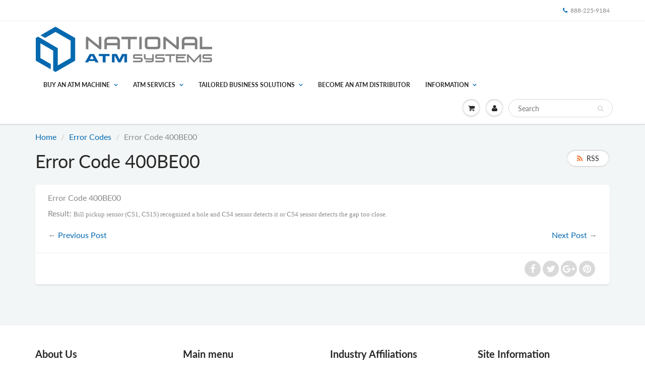

--- FILE ---
content_type: text/css
request_url: https://www.nasatm.com/cdn/shop/t/7/assets/flexslider-product.css?v=67201129033395150911535734633
body_size: 440
content:
#carousel{margin-top:-20px}#carousel .slides li.flex-active-slide .carousel-item{border-color:#fbcf00}#carousel .slides li{margin-right:0;margin-top:13px;padding:0}.carousel-item{border:1px solid #efefef;margin:0 10px 0 0}#image-block .slides li img{border:7px solid #fff}#image-block .flex-direction-nav a:before{background:none repeat scroll 0 0 #fff;border-radius:100px;display:inline-block;font-size:20px;height:34px;line-height:1;padding:8px 10px;width:34px}#image-block .flex-container a:active,.flexslider a:active,#image-block .flex-container a:focus,#image-block .flexslider a:focus{outline:none}#image-block .slides,#image-block .flex-control-nav,#image-block .flex-direction-nav{margin:0;padding:0;list-style:none}@font-face{font-family:flexslider-icon;src:url(flexslider-icon.eot);src:url(flexslider-icon.eot?#iefix) format("embedded-opentype"),url(flexslider-icon.woff) format("woff"),url(flexslider-icon.ttf) format("truetype"),url(flexslider-icon.svg#flexslider-icon) format("svg");font-weight:400;font-style:normal}#image-block .flexslider{margin:0;padding:0}#image-block .flexslider .slides>li{display:none;-webkit-backface-visibility:hidden}#image-block .flexslider .slides img{display:block;margin:0 auto}#image-block .flex-pauseplay span{text-transform:capitalize}#image-block .slides:after{content:".";display:block;clear:both;visibility:hidden;line-height:0;height:0}html[xmlns] #image-block .slides{display:block}* html #image-block .slides{height:1%}.no-js .slides>li:first-child{display:block}#image-block .flexslider{margin:0;position:relative;zoom:1}#image-block .flex-viewport{max-height:2000px;-webkit-transition:all .5s ease;-moz-transition:all .5s ease;-o-transition:all .5s ease;transition:all .5s ease}#image-block .loading .flex-viewport{max-height:300px}#image-block .flexslider .slides{zoom:1}#image-block .carousel li{margin-right:5px}#image-block .flex-direction-nav{*height: 0}#image-block .flex-direction-nav a{text-decoration:none;display:block;width:40px;height:40px;margin:-20px 0 0;position:absolute;top:61%;z-index:10;overflow:hidden;opacity:0;cursor:pointer;color:#282727;-webkit-transition:all .3s ease;-moz-transition:all .3s ease;transition:all .3s ease;background-color:#edefef;border-radius:50%;padding:3px;box-shadow:0 1px #fff,inset 0 1px #c9cbcb}#image-block .flex-direction-nav .flex-prev{left:-50px;margin-left:-45px;margin-top:-25px}#image-block .flex-direction-nav .flex-next{margin-right:-45px;margin-top:-25px;right:-50px;text-align:right}#image-block .flexslider:hover .flex-prev{font-size:0;opacity:1;left:30px}#image-block .flexslider:hover .flex-next{font-size:0;opacity:1;right:30px}#image-block .flexslider:hover .flex-next:hover,#image-block .flexslider:hover .flex-prev:hover{opacity:1;color:#0369b1}#image-block .flex-direction-nav .flex-disabled{opacity:0!important;filter:alpha(opacity=0);cursor:default}#image-block .flex-direction-nav a:before{font-family:flexslider-icon;font-size:20px;line-height:1;display:inline-block;content:"\f001"}#image-block .flex-direction-nav a.flex-next:before{content:"\f002"}#image-block .flex-pauseplay a{display:block;width:20px;height:20px;position:absolute;bottom:5px;left:10px;opacity:.8;z-index:10;overflow:hidden;cursor:pointer;color:#000}#image-block .flex-pauseplay a:before{font-family:flexslider-icon;font-size:20px;display:inline-block;content:"\f004"}#image-block .flex-pauseplay a:hover{opacity:1}#image-block .flex-pauseplay a.flex-play:before{content:"\f003"}#image-block .flex-control-nav{width:100%;position:absolute;bottom:-40px}#image-block .flex-control-nav li{margin:0 6px;display:inline-block;zoom:1;*display: inline}#image-block .flex-control-paging li a{width:11px;height:11px;display:block;background:#666;background:#00000080;cursor:pointer;text-indent:-9999px;-webkit-border-radius:20px;-moz-border-radius:20px;-o-border-radius:20px;border-radius:20px;-webkit-box-shadow:inset 0 0 3px rgba(0,0,0,.3);-moz-box-shadow:inset 0 0 3px rgba(0,0,0,.3);-o-box-shadow:inset 0 0 3px rgba(0,0,0,.3);box-shadow:inset 0 0 3px #0000004d}#image-block .flex-control-paging li a:hover{background:#333;background:#000000b3}#image-block .flex-control-paging li a.flex-active{background:#000;background:#000000e6;cursor:default}#image-block .flex-control-thumbs{margin:5px 0 0;position:static;overflow:hidden}#image-block .flex-control-thumbs li{width:25%;display:inline-block;vertical-align:top;margin:0;border:7px solid #fff}#image-block .flex-control-thumbs img{width:100%;display:block;opacity:.7;cursor:pointer;border:1px solid #ccc}#image-block .flex-control-thumbs img:hover{opacity:1}#image-block .flex-control-thumbs .flex-active,#image-block #carousel .flex-active-slide img{opacity:1;cursor:default;border:2px solid #82888b}@media only screen and (max-width : 767px){#image-block .flex-direction-nav a{width:30px;height:30px;padding:2px}#image-block .flex-direction-nav a:before{font-size:16px;height:27px;padding:6px 8px;width:27px}#image-block .flexslider:hover .flex-prev{left:50px}#image-block .flexslider:hover .flex-next{right:50px}}#image-block .flexslider .slides{height:auto;display:flex;align-items:center}@media only screen and (min-width : 1025px){.image-slide-link{display:none!important}.flex-active-slide .image-slide-link{display:block!important}}
/*# sourceMappingURL=/cdn/shop/t/7/assets/flexslider-product.css.map?v=67201129033395150911535734633 */
